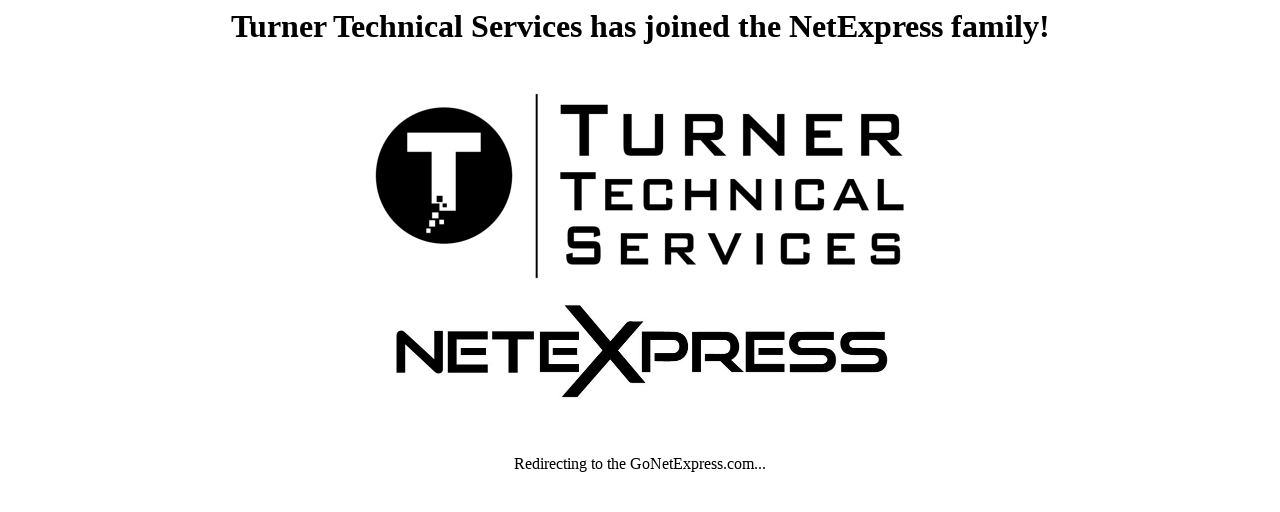

--- FILE ---
content_type: text/html
request_url: https://www.turnertechnicalservices.com/
body_size: 465
content:
<!DOCTYPE HTML PUBLIC "-//W3C//DTD HTML 4.0 Transitional//EN">
<html>
<head>
<title>Turner Technical Services</title>
<meta http-equiv="REFRESH" content="10;url=https://gonetexpress.com">
</HEAD>
<BODY>
<div align=center>
<h1>Turner Technical Services has joined the NetExpress family!</h1>
<br>
<img src=TTSLogo.png>
<br>
<br>
<img src=NetExpressLogo.jpg  width="520" height="100">
<br>
<br>
<br>
<br>
Redirecting to the GoNetExpress.com...
</div>
</BODY>
</HTML>
